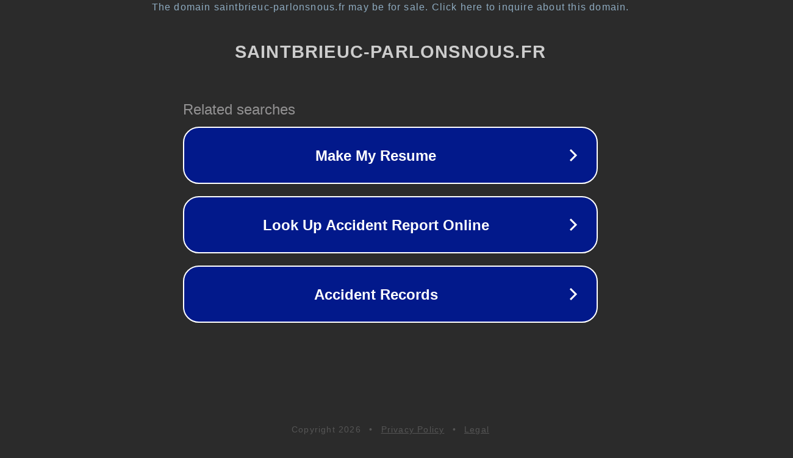

--- FILE ---
content_type: text/html; charset=utf-8
request_url: https://forum.saintbrieuc-parlonsnous.fr/search.php?search_id=active_topics&sid=7dce8dc577cc8ceaab71e26c92adac29
body_size: 1286
content:
<!doctype html>
<html data-adblockkey="MFwwDQYJKoZIhvcNAQEBBQADSwAwSAJBANDrp2lz7AOmADaN8tA50LsWcjLFyQFcb/P2Txc58oYOeILb3vBw7J6f4pamkAQVSQuqYsKx3YzdUHCvbVZvFUsCAwEAAQ==_NIzqaTy+lGGYd98jrhpWb37xhRXnSTq3392+pzHbyrUqI1LkBAINhqK4WofcCqEfXMuYKCtYfOFM88HFrT9JCw==" lang="en" style="background: #2B2B2B;">
<head>
    <meta charset="utf-8">
    <meta name="viewport" content="width=device-width, initial-scale=1">
    <link rel="icon" href="[data-uri]">
    <link rel="preconnect" href="https://www.google.com" crossorigin>
</head>
<body>
<div id="target" style="opacity: 0"></div>
<script>window.park = "[base64]";</script>
<script src="/bunrpdBdz.js"></script>
</body>
</html>
